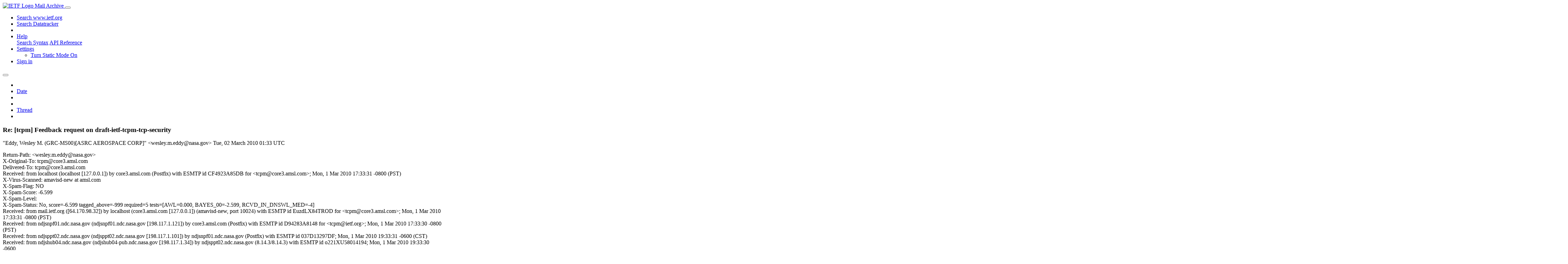

--- FILE ---
content_type: text/html; charset=utf-8
request_url: https://mailarchive.ietf.org/arch/msg/tcpm/TiCIXYIwWuJoEvoKrOrGk2PeYic/
body_size: 5563
content:
<!DOCTYPE html> 
<html lang="en">
<head>
    <meta charset="utf-8">
    <meta http-equiv="X-UA-Compatible" content="IE=edge">
    <meta name="viewport" content="width=device-width, initial-scale=1">
    <meta name="description" content="Search IETF mail list archives">
    <title>Re: [tcpm] Feedback request on draft-ietf-tcpm-tcp-security</title>

    

    <link rel="stylesheet" type="text/css" href="https://static.ietf.org/mailarchive/2.37.1/fontawesome/css/all.css">
    <link rel="stylesheet" type="text/css" href="https://static.ietf.org/mailarchive/2.37.1/mlarchive/css/bootstrap_custom.css">
    <link rel="stylesheet" type="text/css" href="https://static.ietf.org/mailarchive/2.37.1/mlarchive/css/styles.css">

    

    

</head>

<body>

<!-- Container -->
<div id="container">

    <header class="navbar navbar-expand-md navbar-dark fixed-top px-3 py-0">
        <div class="container-fluid">
            <a class="navbar-brand p-0" href="/">
                <img alt="IETF Logo" src="https://static.ietf.org/mailarchive/2.37.1/mlarchive/images/ietflogo-small-transparent.png">
                <span class="navbar-text d-none d-md-inline-block">
                
                Mail Archive
                
                </span>
            </a>
            <button class="navbar-toggler" type="button" data-bs-toggle="collapse" data-bs-target="#navbar-main" aria-controls="navbar-main" aria-expanded="false" aria-label="Toggle navigation">
                <span class="navbar-toggler-icon"></span>
            </button>

            
            <div id="navbar-main" class="navbar-header collapse navbar-collapse">
                <ul class="navbar-nav ms-auto">
                    <li class="nav-item d-none d-lg-inline">
                        <a class="nav-link" href="https://www.ietf.org/search/">Search www.ietf.org</a>
                    </li>
                    <li class="nav-item d-none d-lg-inline">
                        <a class="nav-link" href="https://datatracker.ietf.org">Search Datatracker</a>
                    </li>
		            <li class="nav-item d-none d-lg-inline navbar-text pipe"></li>

                    <li class="nav-item dropdown">
                        <a class="nav-link dropdown-toggle" href="#" id="navbar-help" role="button" data-bs-toggle="dropdown" aria-haspopup="true" aria-expanded="false">Help</a>
                        <div class="dropdown-menu" aria-labelledby="navbar-help">
                            <a class="dropdown-item" href="/arch/help/">Search Syntax</a>
                            <a class="dropdown-item" href="/docs/api-reference/">API Reference</a>
                        </div>
                    </li>

                    
                    
                    
                    
                    
                    <li class="nav-item dropdown me-2">
                        <a id="nav-settings-anchor" class="nav-link dropdown-toggle" href="#" id="navbar-settings" role="button" data-bs-toggle="dropdown" aria-haspopup="true" aria-expanded="false">Settings</a>
                        <ul class="dropdown-menu" aria-labelledby="navbar-settings">
                            <li><a id="toggle-static" class="dropdown-item" href="#">Turn Static Mode On</a></li>
                        </ul>
                    </li>
                    

                    
                    <li class="nav-item">
                        
                            <a class="nav-link" href="/oidc/authenticate/" rel="nofollow">Sign in</a>
                        
                    </li>
                    
                </ul>
            </div> <!-- navbar-header -->
            
        </div> <!-- container-fluid -->
    </header>

            <!-- 
            <noscript>
                <p class="navbar-text"><small>Enable Javascript for full functionality.</small></p>
            </noscript>
            -->

        <!-- Django Messages -->
        


    <!-- Content -->
    <div id="content">
        

<div class="container-fluid">

  <nav class="navbar navbar-expand-md navbar-light bg-light rounded shadow-sm navbar-msg-detail my-2">
      <button type="button" class="navbar-toggler" data-bs-toggle="collapse" data-bs-target="#id-navbar-top" aria-expanded="false">
        <span class="navbar-toggler-icon"></span>
      </button>

    <!-- Collect the nav links, forms, and other content for toggling -->
    <div class="collapse navbar-collapse navbar-detail px-5" id="id-navbar-top">
      <ul class="navbar-nav">
        <li class="nav-item" title="Previous by date">
          
            <a class="nav-link previous-in-list" href="/arch/msg/tcpm/nPQ67Sipq3ILVaJWKXF93vLWsko/" aria-label="previous in list">
          
            <span class="fa fa-chevron-left" aria-hidden="true"></span>
            </a>
        </li>
        <li class="nav-item" title="Date Index">
          <a class="nav-link date-index" href="/arch/browse/tcpm/?index=TiCIXYIwWuJoEvoKrOrGk2PeYic">Date</a>
        </li>
        <li class="nav-item" title="Next by date">
          
            <a class="nav-link next-in-list" href="/arch/msg/tcpm/wqe7o-j0fo__21W8aTe4z3uNXuU/" aria-label="next in list">
          
            <span class="fa fa-chevron-right" aria-hidden="true"></span>
            </a>
        </li>
        <li class="nav-item" title="Previous in thread">
          
            <a class="nav-link previous-in-thread" href="/arch/msg/tcpm/04s4C7PQ7G0OgAJuM7UjoPf-kWc/" aria-label="previous in thread">
          
            <span class="fa fa-chevron-left" aria-hidden="true"></span>
            </a>
        </li>
        <li class="nav-item" title="Thread Index">
          <a class="nav-link thread-index" href="/arch/browse/tcpm/?gbt=1&amp;index=TiCIXYIwWuJoEvoKrOrGk2PeYic">Thread</a>
        </li>
        <li class="nav-item" title="Next in thread">
          
            <a class="nav-link next-in-thread" href="/arch/msg/tcpm/QnHXwW8Rg_niByeCdhRZR9NJ-Fs/" aria-label="next in thread">
          
            <span class="fa fa-chevron-right" aria-hidden="true"></span>
            </a>
        </li>
        
      </ul>
      <ul class="nav navbar-nav navbar-right">
      </ul>
    </div><!-- /.navbar-collapse -->
</nav>

  
  <div class="row">

    <div class="msg-detail col-md-8 pt-3" data-static-date-index-url="/arch/browse/static/tcpm/2010-03/#TiCIXYIwWuJoEvoKrOrGk2PeYic" data-static-thread-index-url="/arch/browse/static/tcpm/thread/2010-02/#TiCIXYIwWuJoEvoKrOrGk2PeYic" data-date-index-url="/arch/browse/tcpm/?index=TiCIXYIwWuJoEvoKrOrGk2PeYic" data-thread-index-url="/arch/browse/tcpm/?gbt=1&amp;index=TiCIXYIwWuJoEvoKrOrGk2PeYic">
      
      <div id="msg-body" data-message-url="https://mailarchive.ietf.org/arch/msg/tcpm/TiCIXYIwWuJoEvoKrOrGk2PeYic/">
    <div id="message-links">
      
        <a href="mailto:tcpm@ietf.org?subject=Re: [tcpm] Feedback request on draft-ietf-tcpm-tcp-security" class="reply-link" title="Reply"><i class="fas fa-reply fa-lg"></i></a>
      
      <a href="/arch/msg/tcpm/TiCIXYIwWuJoEvoKrOrGk2PeYic/download/" class="download-link" title="Message Download"><i class="fa fa-download fa-lg"></i></a>
      <a href="https://mailarchive.ietf.org/arch/msg/tcpm/TiCIXYIwWuJoEvoKrOrGk2PeYic/" class="detail-link" title="Message Detail"><i class="fa fa-link fa-lg"></i></a>
    </div>
    <h3>Re: [tcpm] Feedback request on draft-ietf-tcpm-tcp-security</h3>
    <p id="msg-info" class="msg-header">
      <span id="msg-from" class="pipe">&quot;Eddy, Wesley M. (GRC-MS00)[ASRC AEROSPACE CORP]&quot; &lt;wesley.m.eddy@nasa.gov&gt;</span>
      <span id="msg-date" class="pipe">Tue, 02 March  2010 01:33 UTC</span>
    </p>
    <div id="msg-header" class="msg-header">
      <p>
      
        Return-Path: &lt;wesley.m.eddy@nasa.gov&gt;<br />
      
        X-Original-To: tcpm@core3.amsl.com<br />
      
        Delivered-To: tcpm@core3.amsl.com<br />
      
        Received: from localhost (localhost [127.0.0.1]) by core3.amsl.com (Postfix) with ESMTP id CF4923A85DB for &lt;tcpm@core3.amsl.com&gt;; Mon,  1 Mar 2010 17:33:31 -0800 (PST)<br />
      
        X-Virus-Scanned: amavisd-new at amsl.com<br />
      
        X-Spam-Flag: NO<br />
      
        X-Spam-Score: -6.599<br />
      
        X-Spam-Level: <br />
      
        X-Spam-Status: No, score=-6.599 tagged_above=-999 required=5 tests=[AWL=0.000, BAYES_00=-2.599, RCVD_IN_DNSWL_MED=-4]<br />
      
        Received: from mail.ietf.org ([64.170.98.32]) by localhost (core3.amsl.com [127.0.0.1]) (amavisd-new, port 10024) with ESMTP id EuzdLX84TROD for &lt;tcpm@core3.amsl.com&gt;; Mon,  1 Mar 2010 17:33:31 -0800 (PST)<br />
      
        Received: from ndjsnpf01.ndc.nasa.gov (ndjsnpf01.ndc.nasa.gov [198.117.1.121]) by core3.amsl.com (Postfix) with ESMTP id D94283A8148 for &lt;tcpm@ietf.org&gt;; Mon,  1 Mar 2010 17:33:30 -0800 (PST)<br />
      
        Received: from ndjsppt02.ndc.nasa.gov (ndjsppt02.ndc.nasa.gov [198.117.1.101]) by ndjsnpf01.ndc.nasa.gov (Postfix) with ESMTP id 037D13297DF; Mon,  1 Mar 2010 19:33:31 -0600 (CST)<br />
      
        Received: from ndjshub04.ndc.nasa.gov (ndjshub04-pub.ndc.nasa.gov [198.117.1.34]) by ndjsppt02.ndc.nasa.gov (8.14.3/8.14.3) with ESMTP id o221XU58014194; Mon, 1 Mar 2010 19:33:30 -0600<br />
      
        Received: from NDJSSCC01.ndc.nasa.gov ([198.117.4.166]) by ndjshub04.ndc.nasa.gov ([198.117.4.163]) with mapi; Mon, 1 Mar 2010 19:33:30 -0600<br />
      
        From: &quot;Eddy, Wesley M. (GRC-MS00)[ASRC AEROSPACE CORP]&quot; &lt;wesley.m.eddy@nasa.gov&gt;<br />
      
        To: &quot;L.Wood@surrey.ac.uk&quot; &lt;L.Wood@surrey.ac.uk&gt;<br />
      
        Date: Mon, 01 Mar 2010 19:28:33 -0600<br />
      
        Thread-Topic: [tcpm] Feedback request on draft-ietf-tcpm-tcp-security<br />
      
        Thread-Index: Acq5ljjzwMHiCigIRsStzG4eSnQdyQAEXOD1<br />
      
        Message-ID: &lt;C304DB494AC0C04C87C6A6E2FF5603DB47DE76AE76@NDJSSCC01.ndc.nasa.gov&gt;<br />
      
        References: &lt;4B7F2881.7000700@gont.com.ar&gt; &lt;C304DB494AC0C04C87C6A6E2FF5603DB47DE76AE73@NDJSSCC01.ndc.nasa.gov&gt;, &lt;FC9BFC61-3E19-48D8-A7A7-505EC0836410@surrey.ac.uk&gt;<br />
      
        In-Reply-To: &lt;FC9BFC61-3E19-48D8-A7A7-505EC0836410@surrey.ac.uk&gt;<br />
      
        Accept-Language: en-US<br />
      
        Content-Language: en-US<br />
      
        X-MS-Has-Attach: <br />
      
        X-MS-TNEF-Correlator: <br />
      
        acceptlanguage: en-US<br />
      
        Content-Type: text/plain; charset=&quot;us-ascii&quot;<br />
      
        Content-Transfer-Encoding: quoted-printable<br />
      
        MIME-Version: 1.0<br />
      
        X-Proofpoint-Virus-Version: vendor=fsecure engine=1.12.8161:2.4.5, 1.2.40, 4.0.166 definitions=2010-03-01_17:2010-02-06, 2010-03-01, 2010-03-01 signatures=0<br />
      
        Cc: &quot;tcpm@ietf.org&quot; &lt;tcpm@ietf.org&gt;, &quot;fernando@gont.com.ar&quot; &lt;fernando@gont.com.ar&gt;<br />
      
        Subject: Re: [tcpm] Feedback request on draft-ietf-tcpm-tcp-security<br />
      
        X-BeenThere: tcpm@ietf.org<br />
      
        X-Mailman-Version: 2.1.9<br />
      
        Precedence: list<br />
      
        List-Id: TCP Maintenance and Minor Extensions Working Group &lt;tcpm.ietf.org&gt;<br />
      
        List-Unsubscribe: &lt;https://www.ietf.org/mailman/listinfo/tcpm&gt;, &lt;mailto:tcpm-request@ietf.org?subject=unsubscribe&gt;<br />
      
        List-Archive: &lt;http://www.ietf.org/mail-archive/web/tcpm&gt;<br />
      
        List-Post: &lt;mailto:tcpm@ietf.org&gt;<br />
      
        List-Help: &lt;mailto:tcpm-request@ietf.org?subject=help&gt;<br />
      
        List-Subscribe: &lt;https://www.ietf.org/mailman/listinfo/tcpm&gt;, &lt;mailto:tcpm-request@ietf.org?subject=subscribe&gt;<br />
      
        X-List-Received-Date: Tue, 02 Mar 2010 01:33:31 -0000<br />
      
      </p>
    </div>
    <div class="msg-payload">
      
          <pre class="wordwrap">I don&#x27;t know if you&#x27;ve read the document under discussion, but it already includes a reference to the CPNI security assessment you mention including a reference to, and this reference immediately follows the text I suggested clarifying to identify TCPM as the document source.

My suggestion was to put a sentence in that makes the context of the document clear, as a TCPM product, with recommendations that have been reviewed by TCPM.  It shouldn&#x27;t be controversial that the WG takes ownership of a WG product.


________________________________________
From: <a href="mailto:L.Wood@surrey.ac.uk">L.Wood@surrey.ac.uk</a> [<a href="mailto:L.Wood@surrey.ac.uk">L.Wood@surrey.ac.uk</a>]
Sent: Monday, March 01, 2010 6:23 PM
To: Eddy, Wesley M. (GRC-MS00)[ASRC AEROSPACE CORP]
Cc: <a href="mailto:L.Wood@surrey.ac.uk">L.Wood@surrey.ac.uk</a>; <a href="mailto:fernando@gont.com.ar">fernando@gont.com.ar</a>; <a href="mailto:tcpm@ietf.org">tcpm@ietf.org</a>
Subject: Re: [tcpm] Feedback request on draft-ietf-tcpm-tcp-security

On 1 Mar 2010, at 06:23, Eddy, Wesley M. (GRC-MS00)[ASRC AEROSPACE CORP] wrote:

&gt; The paragraph beginning with &quot;This document is the result of a security assessment of the IETF specifications of the Transmission Control Protocol (TCP), from a security point of view.  Possible threats are identified and, where possible, countermeasures are proposed.&quot; should be replaced with something to the effect of &quot;This document captures the best current practices in implementation, configuration, and use of TCP and its supporting protocols and extensions and has been produced by the IETF&#x27;s TCP Maintenance and Minor Extensions Working Group (TCPM).&quot;

Surely, &quot;has been roadblocked and nitpicked to death at every possible opportunity by the TCP Maintenance and Minor Extensions Working Group (TCPM), so that this document is a shadow of its former self, but has now been edited and reworked sufficiently to give TCPM the necessary sense of ownership, dominance and authorship to permit the document to proceed.&quot; ?

This group&#x27;s work is no longer about TCP, but about bad document re-re-re-re-re-writing; not something I&#x27;d have the patience for, and if I was the primary originating author I&#x27;d have moved on to more satisfying things long ago.

Sorry, I&#x27;m with Alfred. His assessment of this group is correct.

I&#x27;d insist on including a reference to the original CPNI security assessment document.

L.

Lloyd Wood
<a href="mailto:L.Wood@surrey.ac.uk">L.Wood@surrey.ac.uk</a>
<a href="http://sat-net.com/L.Wood" rel="nofollow">http://sat-net.com/L.Wood</a></pre>

      
    </div>
    <div>
      
    </div>
</div> <!-- msg-body -->




            <div id="message-thread">

        
<ul class="thread-snippet">

    <li class="depth-0"><a href="/arch/msg/tcpm/0-BE6QYubkyNLgMO5tSwEsDd3Gg/">[tcpm] Feedback request on draft-ietf-tcpm-tcp-se…</a>&nbsp;&nbsp;Fernando Gont</li>

    <li class="depth-1"><a href="/arch/msg/tcpm/-9MM_HogwdVNJDmYiJEuMbmcWYk/">Re: [tcpm] Feedback request on draft-ietf-tcpm-tc…</a>&nbsp;&nbsp;Eddy, Wesley M. (GRC-MS00)[ASRC AEROSPACE CORP]</li>

    <li class="depth-1"><a href="/arch/msg/tcpm/HcI6u-Sssfeyq26pPGjOyxIaGlc/">Re: [tcpm] Feedback request on draft-ietf-tcpm-tc…</a>&nbsp;&nbsp;Alfred Hönes</li>

    <li class="depth-2"><a href="/arch/msg/tcpm/04s4C7PQ7G0OgAJuM7UjoPf-kWc/">Re: [tcpm] Feedback request on draft-ietf-tcpm-tc…</a>&nbsp;&nbsp;L.Wood</li>

    <li class="depth-2"><a href="/arch/msg/tcpm/Ygg9DFDnzbE-pi3IVsfmboVFzIo/">Re: [tcpm] Feedback request on draft-ietf-tcpm-tc…</a>&nbsp;&nbsp;Lars Eggert</li>

    <li class="depth-2"><a href="/arch/msg/tcpm/nPQ67Sipq3ILVaJWKXF93vLWsko/">Re: [tcpm] Feedback request on draft-ietf-tcpm-tc…</a>&nbsp;&nbsp;Eddy, Wesley M. (GRC-MS00)[ASRC AEROSPACE CORP]</li>

    <li class="depth-3 current-msg"><a href="/arch/msg/tcpm/TiCIXYIwWuJoEvoKrOrGk2PeYic/">Re: [tcpm] Feedback request on draft-ietf-tcpm-tc…</a>&nbsp;&nbsp;Eddy, Wesley M. (GRC-MS00)[ASRC AEROSPACE CORP]</li>

    <li class="depth-3"><a href="/arch/msg/tcpm/wqe7o-j0fo__21W8aTe4z3uNXuU/">Re: [tcpm] Feedback request on draft-ietf-tcpm-tc…</a>&nbsp;&nbsp;Fernando Gont</li>

    <li class="depth-4"><a href="/arch/msg/tcpm/l4XV4HGPC7s334Mf3-dwISe3TJc/">Re: [tcpm] Feedback request on draft-ietf-tcpm-tc…</a>&nbsp;&nbsp;Lars Eggert</li>

    <li class="depth-3"><a href="/arch/msg/tcpm/UPnPmy5obmM5qnEvUcQsDszKYQ4/">Re: [tcpm] Feedback request on draft-ietf-tcpm-tc…</a>&nbsp;&nbsp;Fernando Gont</li>

    <li class="depth-5"><a href="/arch/msg/tcpm/TXBjQcOLOkb85rUlZDwBUvswqlw/">Re: [tcpm] Feedback request on draft-ietf-tcpm-tc…</a>&nbsp;&nbsp;Fernando Gont</li>

    <li class="depth-4"><a href="/arch/msg/tcpm/QnHXwW8Rg_niByeCdhRZR9NJ-Fs/">Re: [tcpm] Feedback request on draft-ietf-tcpm-tc…</a>&nbsp;&nbsp;L.Wood</li>

    <li class="depth-2"><a href="/arch/msg/tcpm/_Py5YdzisBGMNdSvMlljO9EfzCA/">Re: [tcpm] Feedback request on draft-ietf-tcpm-tc…</a>&nbsp;&nbsp;Alexander Zimmermann</li>

    <li class="depth-5"><a href="/arch/msg/tcpm/dVm95xO9YeobojDyttR3D2bL1m8/">Re: [tcpm] Feedback request on draft-ietf-tcpm-tc…</a>&nbsp;&nbsp;Eddy, Wesley M. (GRC-MS00)[ASRC AEROSPACE CORP]</li>

    <li class="depth-6"><a href="/arch/msg/tcpm/P0oZQeh89xCSsoNDduCgGua4vME/">Re: [tcpm] Feedback request on draft-ietf-tcpm-tc…</a>&nbsp;&nbsp;Fernando Gont</li>

    <li class="depth-2"><a href="/arch/msg/tcpm/Zqi9X9z38P9caGCgxLBi1-Kcpy4/">Re: [tcpm] Feedback request on draft-ietf-tcpm-tc…</a>&nbsp;&nbsp;Fernando Gont</li>

    <li class="depth-3"><a href="/arch/msg/tcpm/CxRbQ0-1_RS5MFsPTgmOnE-_i_8/">Re: [tcpm] Feedback request on draft-ietf-tcpm-tc…</a>&nbsp;&nbsp;Eddy, Wesley M. (GRC-MS00)[ASRC AEROSPACE CORP]</li>

    <li class="depth-4"><a href="/arch/msg/tcpm/GTags8BSAux3cTmcrBBhJldX7K8/">Re: [tcpm] Feedback request on draft-ietf-tcpm-tc…</a>&nbsp;&nbsp;Fernando Gont</li>

    <li class="depth-4"><a href="/arch/msg/tcpm/sIEY8pKRSlgDS_bDZnWcqTpchwM/">Re: [tcpm] Feedbackt on draft-ietf-tcpm-tcpsecure…</a>&nbsp;&nbsp;Smith, Donald</li>

    <li class="depth-5"><a href="/arch/msg/tcpm/NdPhcAnU7jK8U-6qKxc-ln3WBhA/">Re: [tcpm] Feedbackt on draft-ietf-tcpm-tcpsecure…</a>&nbsp;&nbsp;Anantha Ramaiah (ananth)</li>

    <li class="depth-6"><a href="/arch/msg/tcpm/6LSZrrntImTz74FtriLkfvGkSx0/">Re: [tcpm] Feedbackt on draft-ietf-tcpm-tcpsecure…</a>&nbsp;&nbsp;Smith, Donald</li>

    <li class="depth-6"><a href="/arch/msg/tcpm/K7U4Ur2ZEcl4R43z6vE4x3fuShY/">Re: [tcpm] Feedbackt on draft-ietf-tcpm-tcpsecure…</a>&nbsp;&nbsp;Smith, Donald</li>

    <li class="depth-6"><a href="/arch/msg/tcpm/kY275ndxVu3hYyFKIQvvqVlz0Ss/">Re: [tcpm] Feedbackt on draft-ietf-tcpm-tcpsecure…</a>&nbsp;&nbsp;Anantha Ramaiah (ananth)</li>

</ul>


      </div> <!-- message-thread -->


      <div class="d-flex justify-content-center">
        <ul id="navigation" class="list-inline">
          <li class="list-inline-item">
            <a id="toggle-nav" class="toggle js-off" href="#">Hide Navigation Bar</a>
          </li>
          
        </ul>
      </div>
          
    </div> <!-- msg-detail -->

    <div class="msg-aside col-md-4"></div>
</div> <!-- row -->

    <div class="btn-toolbar msg-detail-toolbar" role="toolbar" aria-label="...">
    <div class="btn-group" role="group" aria-label="...">
      
        <a class="btn btn-default" href="/arch/msg/tcpm/nPQ67Sipq3ILVaJWKXF93vLWsko/">
      
          <i class="fa fa-chevron-left" aria-hidden="true"></i>
        </a>
      <a class="btn btn-default" href="">Date</a>
      
        <a class="btn btn-default" href="/arch/msg/tcpm/wqe7o-j0fo__21W8aTe4z3uNXuU/">
      
          <i class="fa fa-chevron-right" aria-hidden="true"></i>
        </a>
    </div>
    <div class="btn-group" role="group" aria-label="...">
      
        <a class="btn btn-default" href="/arch/msg/tcpm/04s4C7PQ7G0OgAJuM7UjoPf-kWc/">
      
          <i class="fa fa-chevron-left" aria-hidden="true"></i>
        </a>
      <a class="btn btn-default" href="">Thread</a>
      
        <a class="btn btn-default" href="/arch/msg/tcpm/QnHXwW8Rg_niByeCdhRZR9NJ-Fs/">
      
          <i class="fa fa-chevron-right" aria-hidden="true"></i>
        </a>
    </div>
    
</div>



    <nav class="navbar navbar-expand-md navbar-light bg-light rounded shadow-sm navbar-msg-detail my-2">
      <button type="button" class="navbar-toggler" data-bs-toggle="collapse" data-bs-target="#id-navbar-bottom" aria-expanded="false">
        <span class="navbar-toggler-icon"></span>
      </button>

    <!-- Collect the nav links, forms, and other content for toggling -->
    <div class="collapse navbar-collapse navbar-detail px-5" id="id-navbar-bottom">
      <ul class="navbar-nav">
        <li class="nav-item" title="Previous by date">
          
            <a class="nav-link previous-in-list" href="/arch/msg/tcpm/nPQ67Sipq3ILVaJWKXF93vLWsko/" aria-label="previous in list">
          
            <span class="fa fa-chevron-left" aria-hidden="true"></span>
            </a>
        </li>
        <li class="nav-item" title="Date Index">
          <a class="nav-link date-index" href="/arch/browse/tcpm/?index=TiCIXYIwWuJoEvoKrOrGk2PeYic">Date</a>
        </li>
        <li class="nav-item" title="Next by date">
          
            <a class="nav-link next-in-list" href="/arch/msg/tcpm/wqe7o-j0fo__21W8aTe4z3uNXuU/" aria-label="next in list">
          
            <span class="fa fa-chevron-right" aria-hidden="true"></span>
            </a>
        </li>
        <li class="nav-item" title="Previous in thread">
          
            <a class="nav-link previous-in-thread" href="/arch/msg/tcpm/04s4C7PQ7G0OgAJuM7UjoPf-kWc/" aria-label="previous in thread">
          
            <span class="fa fa-chevron-left" aria-hidden="true"></span>
            </a>
        </li>
        <li class="nav-item" title="Thread Index">
          <a class="nav-link thread-index" href="/arch/browse/tcpm/?gbt=1&amp;index=TiCIXYIwWuJoEvoKrOrGk2PeYic">Thread</a>
        </li>
        <li class="nav-item" title="Next in thread">
          
            <a class="nav-link next-in-thread" href="/arch/msg/tcpm/QnHXwW8Rg_niByeCdhRZR9NJ-Fs/" aria-label="next in thread">
          
            <span class="fa fa-chevron-right" aria-hidden="true"></span>
            </a>
        </li>
        
      </ul>
      <ul class="nav navbar-nav navbar-right">
      </ul>
    </div><!-- /.navbar-collapse -->
</nav>


</div>


    </div>
    <!-- END Content -->


    
  
    
  <div class="footer scrolling">
      <p class="small text-center">v2.37.1 | <a href="https://github.com/ietf-tools/mailarch/issues">Report a Bug</a> | <a href="mailto:tools-help@ietf.org">By Email</a> | <a href="https://status.ietf.org">System Status</a></p>
  </div>

  


</div> <!-- END Container -->



<script src="https://static.ietf.org/mailarchive/2.37.1/jquery/js/jquery-3.6.0.min.js" crossorigin="anonymous"></script>
<script src="https://static.ietf.org/mailarchive/2.37.1/bootstrap-5.1.1-dist/js/bootstrap.bundle.min.js" crossorigin="anonymous"></script>
<script type="text/javascript" src="https://static.ietf.org/mailarchive/2.37.1/jquery.cookie/jquery.cookie.js"></script>
<script type="text/javascript" src="https://static.ietf.org/mailarchive/2.37.1/mlarchive/js/base.js"></script>

<script type="text/javascript" src="https://static.ietf.org/mailarchive/2.37.1/jquery.cookie/jquery.cookie.js"></script>
<script type="text/javascript" src="https://static.ietf.org/mailarchive/2.37.1/mlarchive/js/detail.js"></script>


<!-- debug_toolbar_here -->
<script>(function(){function c(){var b=a.contentDocument||a.contentWindow.document;if(b){var d=b.createElement('script');d.innerHTML="window.__CF$cv$params={r:'9c162e520f64b6ed',t:'MTc2ODk5MTg5NS4wMDAwMDA='};var a=document.createElement('script');a.nonce='';a.src='/cdn-cgi/challenge-platform/scripts/jsd/main.js';document.getElementsByTagName('head')[0].appendChild(a);";b.getElementsByTagName('head')[0].appendChild(d)}}if(document.body){var a=document.createElement('iframe');a.height=1;a.width=1;a.style.position='absolute';a.style.top=0;a.style.left=0;a.style.border='none';a.style.visibility='hidden';document.body.appendChild(a);if('loading'!==document.readyState)c();else if(window.addEventListener)document.addEventListener('DOMContentLoaded',c);else{var e=document.onreadystatechange||function(){};document.onreadystatechange=function(b){e(b);'loading'!==document.readyState&&(document.onreadystatechange=e,c())}}}})();</script></body>
</html>
